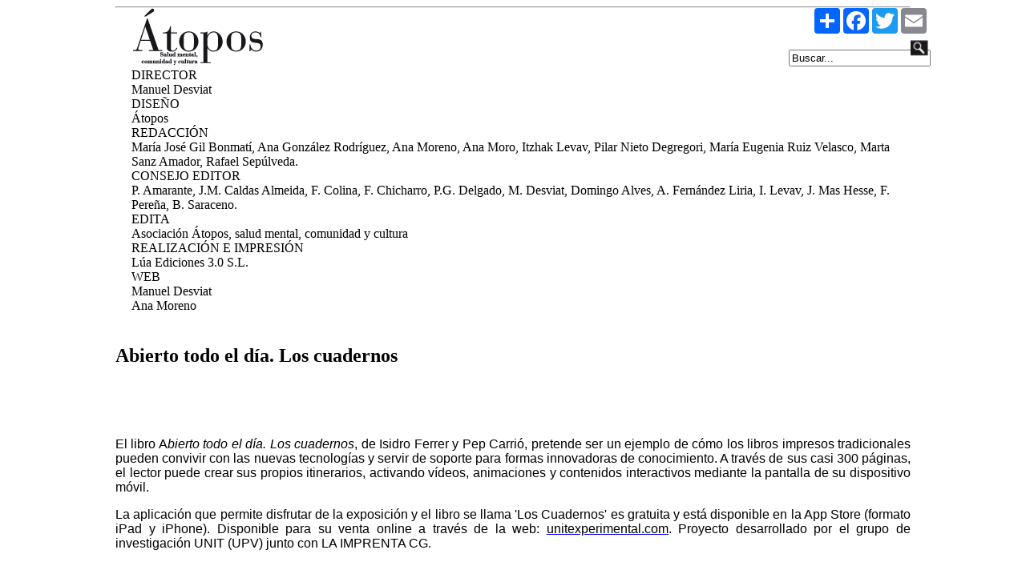

--- FILE ---
content_type: text/html; charset=utf-8
request_url: https://www.atopos.es/index.php/component/content/?view=featured&start=10
body_size: 8574
content:
<?xml version="1.0" encoding="utf-8"?>
<!DOCTYPE html PUBLIC "-//W3C//DTD XHTML 1.0 Strict//EN" "http://www.w3.org/TR/xhtml1/DTD/xhtml1-strict.dtd">
<html xmlns="http://www.w3.org/1999/xhtml" xml:lang="es-es" lang="es-es" dir="ltr" >
  <head>
    <!-- The following JDOC Head tag loads all the header and meta information from your site config and content. -->
      <base href="https://www.atopos.es/index.php/component/content/" />
  <meta http-equiv="content-type" content="text/html; charset=utf-8" />
  <meta name="generator" content="Joomla! - Open Source Content Management" />
  <title>atopos.es - atopos.es</title>
  <link href="/index.php/component/content/?view=featured&amp;format=feed&amp;type=rss" rel="alternate" type="application/rss+xml" title="RSS 2.0" />
  <link href="/index.php/component/content/?view=featured&amp;format=feed&amp;type=atom" rel="alternate" type="application/atom+xml" title="Atom 1.0" />
  <link href="/templates/atopos/favicon.ico" rel="shortcut icon" type="image/vnd.microsoft.icon" />
  <link href="https://www.atopos.es/index.php/component/search/?format=opensearch" rel="search" title="Buscar atopos.es" type="application/opensearchdescription+xml" />
  <link rel="stylesheet" href="https://www.atopos.es/modules/mod_artwijmomenu/mod_artwijmomenu/stuff/base-reset.css" type="text/css" />
  <link rel="stylesheet" href="https://www.atopos.es/modules/mod_artwijmomenu/mod_artwijmomenu/stuff/themes/aristo/jquery-wijmo2.css" type="text/css" />
  <link rel="stylesheet" href="https://www.atopos.es/modules/mod_artwijmomenu/mod_artwijmomenu/stuff/themes/wijmo/jquery.wijmo.wijsuperpanel.css" type="text/css" />
  <link rel="stylesheet" href="https://www.atopos.es/modules/mod_artwijmomenu/mod_artwijmomenu/stuff/themes/wijmo/jquery.wijmo.wijmenu.css" type="text/css" />
  <script src="/media/system/js/mootools-core.js" type="text/javascript"></script>
  <script src="/media/system/js/core.js" type="text/javascript"></script>
  <script src="/media/system/js/caption.js" type="text/javascript"></script>
  <script src="/media/system/js/mootools-more.js" type="text/javascript"></script>
  <script src="https://www.atopos.es/modules/mod_artwijmomenu/mod_artwijmomenu/stuff/external/jquery-1.4.3.min.js" type="text/javascript"></script>
  <script src="https://www.atopos.es/modules/mod_artwijmomenu/mod_artwijmomenu/stuff/external/jquery-ui-1.8.6.custom.min.js" type="text/javascript"></script>
  <script src="https://www.atopos.es/modules/mod_artwijmomenu/mod_artwijmomenu/stuff/external/jquery.mousewheel.min.js" type="text/javascript"></script>
  <script src="https://www.atopos.es/modules/mod_artwijmomenu/mod_artwijmomenu/stuff/external/jquery.bgiframe-2.1.3-pre.js" type="text/javascript"></script>
  <script src="https://www.atopos.es/modules/mod_artwijmomenu/mod_artwijmomenu/stuff/wijmo/jquery.wijmo.wijutil.js" type="text/javascript"></script>
  <script src="https://www.atopos.es/modules/mod_artwijmomenu/mod_artwijmomenu/stuff/wijmo/jquery.wijmo.wijsuperpanel.js" type="text/javascript"></script>
  <script src="https://www.atopos.es/modules/mod_artwijmomenu/mod_artwijmomenu/stuff/wijmo/jquery.wijmo.wijmenu.js" type="text/javascript"></script>
  <script src="https://www.atopos.es/modules/mod_artwijmomenu/mod_artwijmomenu/stuff/wijmo/jquery.nc.js" type="text/javascript"></script>
  <script type="text/javascript">
window.addEvent('load', function() {
				new JCaption('img.caption');
			});
  </script>
  <script id="scriptInit" type="text/javascript">awmJquery(document).ready(function () {awmJquery("#flyoutmenu91").wijmenu({orientation: "horizontal", trigger: ".wijmo-wijmenu-item",triggerEvent: "mouseenter"});});awmJquery(window).load(function () {awmJquery("#artwijmomenucontainer_91").show();});</script>


    <!-- The following five lines load the Blueprint CSS Framework (http://blueprintcss.org). If you don't want to use this framework, delete these lines. -->
    <link rel="stylesheet" href="/templates/atopos/css/blueprint/screen.css" type="text/css" media="screen, projection" />
    <link rel="stylesheet" href="/templates/atopos/css/blueprint/print.css" type="text/css" media="print" />
    <!--[if lt IE 8]><link rel="stylesheet" href="/blueprint/ie.css" type="text/css" media="screen, projection"><![endif]-->
    <link rel="stylesheet" href="/templates/atopos/css/blueprint/plugins/fancy-type/screen.css" type="text/css" media="screen, projection" />
    <link rel="stylesheet" href="/templates/atopos/css/blueprint/plugins/joomla-nav/screen.css" type="text/css" media="screen" />

    <!-- The following line loads the template CSS file located in the template folder. -->
    <link rel="stylesheet" href="/templates/atopos/css/template.css" type="text/css" />

    <!-- The following four lines load the Blueprint CSS Framework and the template CSS file for right-to-left languages. If you don't want to use these, delete these lines. -->
    
    <!-- The following line loads the template JavaScript file located in the template folder. It's blank by default. -->
    <script type="text/javascript" src="/templates/atopos/js/template.js"></script>
    <script type="text/javascript">
    function esconder(){
    document.getElementById('flash').style.display='none';
    }
    </script>
  </head>
  <body style="max-width:992px; margin-left:auto;margin-right:auto;background-image: url('/images/fondo1.png');background-repeat:repeat-y;background-position:center top;">
  
    
    <div style='width:100%;background-color:white;'>
      
    <div class="container" >
      <hr class="space" />
      <div style='margin:-8px 0 0 22px;width:100%;' class="joomla-header span-16 append-1">
        <img alt='logo' src='https://www.atopos.es//images/logo1.png' />
        
        <div style='float:right; width:200px'>
          <!-- AddToAny BEGIN -->
      <div style='display:inline-block;float:right;' class="a2a_kit a2a_kit_size_32 a2a_default_style">
      <a class="a2a_dd" href="https://www.addtoany.com/share_save"></a>
      <a class="a2a_button_facebook"></a>
      <a class="a2a_button_twitter"></a>
      <a class="a2a_button_google_plus"></a>
      <a class="a2a_button_email"></a>
      </div>
      <script type="text/javascript">
      var a2a_config = a2a_config || {};
      a2a_config.locale = "es";
      a2a_config.num_services = 4;
      </script>
      <script type="text/javascript" src="//static.addtoany.com/menu/page.js"></script>
      <!-- AddToAny END -->
          <div>
                        <div class="joomla-search span-7 last" style='width:174px;float:right;'><img style='float:right;position:relative;top:8px;height:20px' alt='lupa' src='https://www.atopos.es//images/lupa.png'/>
              <form action="/index.php/component/content/" method="post" class="inline">
	<div class="search">
		<input name="searchword" id="mod-search-searchword" maxlength="20" class="inputbox" type="text" size="20" value="Buscar..."  onblur="if (this.value=='') this.value='Buscar...';" onfocus="if (this.value=='Buscar...') this.value='';" />	<input type="hidden" name="task" value="search" />
	<input type="hidden" name="option" value="com_search" />
	<input type="hidden" name="Itemid" value="0" />
	</div>
</form>

              
              
            </div>
                      </div>
        </div>
        
      </div>
      
    
    </div>
    <div style='position:relative;left:170px;'>
          		<div class="container">
			
<div id="artwijmomenucontainer_91" class="artwijmomenucontainer" style="display:none">
<ul id="flyoutmenu91">
				<li class="">
      <a rel="101" href="/?view=featured" >
            Inicio</a>
				</li>
				<li class="">
      <a rel="109" href="/index.php/presentacion2" >
            Presentación</a>
				</li>
	        <li class="wijmo-wijmenu-separator ui-state-default ui-corner-all"></li>
      			<li class="">
      <a rel="104" href="javascript:void(0);" >
            Anotaciones</a>
	<ul>			<li class="">
      <a rel="112" href="/index.php/anotaciones/anotacions-sub" >
            Anotaciones</a>
				</li>
				<li class="">
      <a rel="113" href="/index.php/anotaciones/acuse-de-recibo" >
            Acuse de recibo</a>
				</li>
	</ul>			</li>
	        <li class="wijmo-wijmenu-separator ui-state-default ui-corner-all"></li>
      			<li class="">
      <a rel="105" href="javascript:void(0);" >
            Biblioteca</a>
	<ul>			<li class="">
      <a rel="114" href="/index.php/biblioteca/coleccion-clasicos-de-la-psiquiatria" >
            Colección Clásicos de la psiquiatría .</a>
				</li>
				<li class="">
      <a rel="115" href="/index.php/biblioteca/coleccion-basicos-de-la-psiquiatria" >
            Colección Básicos de la psiquiatría</a>
				</li>
				<li class="">
      <a rel="127" href="/index.php/biblioteca/psiquiatria-publica" >
            Psiquiatría Pública</a>
				</li>
				<li class="">
      <a rel="116" href="/index.php/biblioteca/otros-biblioteca" >
            Otros</a>
				</li>
				<li class="">
      <a rel="128" href="/index.php/biblioteca/normas-de-publicacion" >
            Normas de publicación</a>
				</li>
	</ul>			</li>
	        <li class="wijmo-wijmenu-separator ui-state-default ui-corner-all"></li>
      			<li class="">
      <a rel="106" href="javascript:void(0);" >
            Artículos</a>
	<ul>			<li class="">
      <a rel="119" href="/index.php/articulos/articulos" >
            Artículos</a>
				</li>
				<li class="">
      <a rel="117" href="/index.php/articulos/informes" >
            Informes</a>
				</li>
				<li class="">
      <a rel="118" href="/index.php/articulos/tesis-doctorales" >
            Tesis doctorales</a>
				</li>
				<li class="">
      <a rel="120" href="/index.php/articulos/otros-documentos" >
            Otros</a>
				</li>
	</ul>			</li>
				<li class="">
      <a rel="107" href="/index.php/e-atopos" >
            e-Átopos</a>
				</li>
				<li class="">
      <a rel="108" href="/index.php/enlaces" >
            Enlaces</a>
				</li>
	        <li class="wijmo-wijmenu-separator ui-state-default ui-corner-all"></li>
      			<li class="">
      <a rel="129" href="javascript:void(0);" >
            Suscríbete</a>
	<ul>			<li class="">
      <a rel="130" href="/images/SUSCRIPCIONES_atopos.pdf?Itemid=130" target="_blank">
            Domiciliación</a>
				</li>
				<li class="">
      <a rel="110" href="/index.php/component/chronoforms/?chronoform=suscripcion&Itemid=110" >
            Transferencia</a>
				</li>
	</ul>			</li>
				<li class="">
      <a rel="111" href="/index.php/suscriptores" >
            Suscriptores</a>
				</li>
		</ul>
</div>

<!-- Art Wijmo Menu Joomla! module. Copyright (c) 2010 Artetics, www.artetics.com.com -->
<!-- http://www.artetics.com/ARTools/art-wijmomenu -->		</div>
	
      
        </div>
    </div>
    <div class="span-4 append-1" >
          <div style='padding-left:20px'>
            <div class='blanco'>
            DIRECTOR
            </div>
            <div class='puntos'>
            Manuel Desviat
            </div>
            <div class='blanco'>
            DISEÑO
            </div>
            <div class='puntos'>
            Átopos
            </div>
            <div class='blanco'>
            REDACCIÓN
            </div>
            <div class='puntos'>
            María José Gil Bonmatí, Ana González Rodríguez, Ana Moreno, Ana Moro, Itzhak Levav, Pilar Nieto Degregori, María Eugenia Ruiz Velasco, Marta Sanz Amador, Rafael Sepúlveda.
            </div>
            <div class='blanco'>
            CONSEJO EDITOR
            </div>
            <div class='puntos'>
              P. Amarante, J.M. Caldas Almeida, F. Colina, F. Chicharro, P.G. Delgado, M. Desviat, Domingo Alves, A. Fernández Liria, I. Levav, J. Mas Hesse, F. Pereña, B. Saraceno.
            </div>
            <div class='blanco'>
            EDITA
            </div>
            <div class='puntos'>
            Asociación Átopos, salud mental, comunidad y cultura
            </div>
            <div class='blanco'>
            REALIZACIÓN E IMPRESIÓN
            </div>
            <div class='puntos'>
            Lúa Ediciones 3.0 S.L.
            </div>
            <div class='blanco'>
            WEB 
            </div>
            <div class='puntos'>
            Manuel Desviat<br/>
            Ana Moreno
            </div>
          </div>
          
      </div>
      <div class="container" style='position:relative;padding-top:20px'>
      <div class="span-19 last" >
              
<div id="system-message-container">
</div>
        <div class="blog-featured">

<div class="items-leading">
			<div class="leading-0">
			
	<h2>
					Abierto todo el día. Los cuadernos			</h2>


	




<p style="margin: 0px; text-align: justify; line-height: normal; font-family: Arial; color: #71767a;"> </p>
<p><span style="letter-spacing: 0.0px;"><span style="letter-spacing: 0.0px;"></span></span></p>
<p style="margin: 0px; text-align: justify; line-height: normal; font-family: Arial; color: #71767a;"> </p>
<p><span style="letter-spacing: 0.0px;"><span style="letter-spacing: 0.0px;"></span></span></p>
<p style="margin: 0cm 0cm 0pt; text-align: justify;"><span style="font-size: medium;"><span style="color: #000000;"><span style="font-family: 'Arial','sans-serif';">El libro A<em><span style="font-family: 'Arial','sans-serif';">bierto todo el día. Los cuadernos</span></em>, de Isidro Ferrer y Pep Carrió, pretende ser un ejemplo de cómo los libros impresos tradicionales pueden convivir con las nuevas tecnologías y servir de soporte para formas innovadoras de conocimiento. A través de sus casi 300 páginas, el lector puede crear sus propios itinerarios, activando vídeos, animaciones y contenidos interactivos mediante la pantalla de su dispositivo móvil.</span></span></span></p>
<p><span style="letter-spacing: 0.0px;"><span style="letter-spacing: 0.0px;"></span></span></p>
<p style="margin: 0px; text-align: justify; line-height: normal; font-family: Arial; color: #71767a;"><span style="color: #000000;"><span style="line-height: 115%; font-family: 'Arial','sans-serif'; font-size: 12pt; mso-fareast-font-family: Calibri; mso-fareast-theme-font: minor-latin; mso-ansi-language: ES; mso-fareast-language: EN-US; mso-bidi-language: AR-SA;"><span>La aplicación que permite disfrutar de la exposición y el libro se llama 'Los Cuadernos' es gratuita y está disponible en la App Store (formato iPad y iPhone). Disponible para su venta online a través de la web: <a href="http://www.unitexperimental.com/"><span style="text-decoration: underline;"><span style="color: windowtext;"><span>unitexperimental.com</span></span></span></a>. Proyecto desarrollado por el grupo de investigación UNIT (UPV) junto con LA IMPRENTA CG</span></span><span style="line-height: 115%; font-family: 'Arial','sans-serif'; font-size: 11pt; mso-fareast-font-family: Calibri; mso-fareast-theme-font: minor-latin; mso-ansi-language: ES; mso-fareast-language: EN-US; mso-bidi-language: AR-SA;">.</span></span></p>
<p><span style="letter-spacing: 0.0px;"><span style="letter-spacing: 0.0px;"></span></span></p>
<p style="margin: 0px; text-align: justify; line-height: normal; font-family: Arial; color: #71767a;"> </p>
<p style="margin: 0px; text-align: justify; line-height: normal; font-family: Arial; color: #71767a;"> </p>
<p style="margin: 0px; text-align: justify; line-height: normal; font-family: Arial; color: #71767a;"> </p>
<p><img src="/images/pep cuadernos ok.jpg" border="0" alt="" /></p>
<p> </p>
<p> </p>


<div class="item-separator"></div>
		</div>
			</div>
	
	
			<div class="items-row cols-2 row-0">
				<div class="item column-1">
			
	<h2>
					Holocausto brasileiro			</h2>


	




<p> </p>
<p class="MsoNormal" style="margin: 0cm 0cm 10pt;"><span style="color: #333333; line-height: 115%; font-family: 'Arial','sans-serif'; font-size: 12pt;">Daniela Arbex. <em><span style="font-family: 'Arial','sans-serif';">Holocausto brasileiro</span></em>. Sao Paulo: Geraçao Editorial, 2013</span></p>
<p> </p>
<p><img src="/images/IMG_1130.JPG" border="0" alt="" width="259" height="377" style="cursor: se-resize !important; color: #323333; font-family: Tahoma; line-height: normal;" /></p>
<p> </p>
<p> </p>
<p style="text-align: justify;"><span style="color: #333333; line-height: 115%; font-family: 'Arial','sans-serif'; font-size: 12pt; mso-fareast-font-family: Calibri; mso-fareast-theme-font: minor-latin; mso-ansi-language: ES; mso-fareast-language: EN-US; mso-bidi-language: AR-SA;">Reportaje sobre uno de los capítulos más siniestros de la historia brasileña: la barbarie y deshumanización practicadas durante la mayor parte del siglo XX en el mayor hospital psiquiátrico de Brasil, situada en la ciudad minera de Barbacena. Proyectado para 200 plazas cuando abrió sus puertas en 1903, llegó a tener más de 5000 en 1930. Convertido en depósito nacional de "desviados", un tren, el "tren de los locos", atravesaba en país para llevar a "pacientes" a la estación del propio hospital, hacinados, en vagones y descripciones de supervivientes que recuerdan los campos de exterminio nazi. El 70% no tenían diagnósticos de enfermedad mental. Eran epiléticos, alcohólicos, homosexuales, prostitutas, mendigos, pobres, gentes documentos, negros, gente que se rebelaba o que se volvía incomoda para alguien con más poder. Limpieza social que recuerda al gran encierro de que sucedió en Europa siglos antes. El libro se construye con las entrevistas a supervivientes que hoy viven en residencias sociales o de salud mental, o que fueron internados en la infancia o aun que nacieron en el manicomio y ahora han podido integrases en la comunidad,  gracias a la reforma psiquiátrica llevada a cabo en Brasil, antiguos trabajadores, médicos y funcionarios y artífices de los cambios legales y protagonistas de la lucha antimanicomial. Numerosas fotografías dan testimonio de la crueldad, de la infamia, de este holocausto </span><span style="color: #323333; line-height: 115%; font-family: 'Arial','sans-serif'; font-size: 12pt; mso-fareast-font-family: Calibri; mso-fareast-theme-font: minor-latin; mso-ansi-language: ES; mso-fareast-language: EN-US; mso-bidi-language: AR-SA;"><span>del que fue cómplice tanto la psiquiatría, como los gobiernos, como la sociedad toda con su aquiescencia o su mirar hacia otro lado</span>.</span></p>
<p><span style="letter-spacing: 0px; color: #323333; font-family: Tahoma; line-height: normal;"><img src="/images/IMG_1131.JPG" border="0" alt="" /></span></p>
<p><strong> </strong></p>


<div class="item-separator"></div>
		</div>
						
			<div class="item column-2">
			
	<h2>
					Fogli di informazioni nº 25 2013			</h2>


	




<p class="MsoNormal" style="color: #000000; font-family: Arial; font-size: 13px; line-height: normal; margin: 0cm 0cm 0pt;"><strong><span style="font-size: medium;"><span style="font-family: 'Times New Roman';">Fogli d’informazione N° 25  Gennaio-Marzo 2013, </span></span></strong></p>
<p class="MsoNormal" style="color: #000000; font-family: Arial; font-size: 13px; line-height: normal; margin: 0cm 0cm 0pt;"><span style="text-decoration: underline;"><span style="font-size: 14pt;"><span style="font-family: 'Times New Roman';"><strong><span style="font-size: large;">APPUNTI  SULLO  STILE  DI  LAVORO  ANTISTITUZIONALE</span></strong></span></span></span></p>
<p class="MsoNormal" style="color: #000000; font-family: Arial; font-size: 13px; line-height: normal; margin: 0cm 0cm 0pt;"><em><span style="font-size: 8pt;"><span style="font-family: 'Times New Roman'; font-size: large;"><strong> </strong></span></span></em></p>
<p class="MsoNormal" style="color: #000000; font-family: Arial; font-size: 13px; line-height: normal; margin: 0cm 0cm 0pt;"><em><span style="text-decoration: underline;"><span style="font-family: 'Times New Roman';"><strong><span style="font-size: large;">Vieri Marzi, Enrico Salvi</span></strong></span></span></em></p>
<p class="MsoNormal" style="color: #000000; font-family: Arial; font-size: 13px; line-height: normal; margin: 0cm 0cm 0pt;"><span style="font-size: 8pt;"><span style="font-family: 'Times New Roman'; font-size: medium;"> </span></span></p>
<p class="MsoNormal" style="color: #000000; font-family: Arial; font-size: 13px; line-height: normal; margin: 0cm 0cm 0pt;"><strong><span style="font-size: 16pt;"><span style="font-family: 'Times New Roman';"><span style="font-size: large;">INDICE</span></span></span></strong></p>
<p class="MsoNormal" style="color: #000000; font-family: Arial; font-size: 13px; line-height: normal; margin: 0cm 0cm 0pt;"><span style="font-size: 8pt;"><span style="font-family: 'Times New Roman'; font-size: medium;"> </span></span></p>
<p class="MsoNormal" style="color: #000000; font-family: Arial; font-size: 13px; line-height: normal; margin: 0cm 0cm 0pt;"><span style="font-size: 10pt;"><span style="font-family: 'Times New Roman';"><span style="font-size: medium;">Presentazione di Paolo Tranchina, pag. I</span></span></span></p>
<p class="MsoNormal" style="color: #000000; font-family: Arial; font-size: 13px; line-height: normal; margin: 0cm 0cm 0pt;"><span style="font-size: 8pt;"><span style="font-family: 'Times New Roman'; font-size: medium;"> </span></span></p>
<p class="MsoNormal" style="color: #000000; font-family: Arial; font-size: 13px; line-height: normal; margin: 0cm 0cm 0pt;"><span style="font-size: 10pt;"><span style="font-family: 'Times New Roman';"><span style="font-size: medium;">LETTERA DI LUCIANO DELLA MEA, pag. 2</span></span></span></p>
<p class="MsoNormal" style="color: #000000; font-family: Arial; font-size: 13px; line-height: normal; margin: 0cm 0cm 0pt;"><span style="font-size: 8pt;"><span style="font-family: 'Times New Roman'; font-size: medium;"> </span></span></p>
<p class="MsoNormal" style="color: #000000; font-family: Arial; font-size: 13px; line-height: normal; margin: 0cm 0cm 0pt;"><span style="font-size: 10pt;"><span style="font-family: 'Times New Roman';"><span style="font-size: medium;">VIGNETTA DI AGOSTINO PIRELLA, pag. 4</span></span></span></p>
<p class="MsoNormal" style="color: #000000; font-family: Arial; font-size: 13px; line-height: normal; margin: 0cm 0cm 0pt;"><strong><span style="font-size: 8pt;"><span style="font-family: 'Times New Roman'; font-size: medium;"> </span></span></strong></p>
<p class="MsoNormal" style="color: #000000; font-family: Arial; font-size: 13px; line-height: normal; margin: 0cm 0cm 0pt;"><span style="font-size: 10pt;"><span style="font-family: 'Times New Roman';"><span style="font-size: medium;">INTRODUZIONE, pag. 5</span></span></span></p>
<p class="MsoNormal" style="color: #000000; font-family: Arial; font-size: 13px; line-height: normal; text-align: justify; margin: 0cm 0cm 0pt;"><span style="font-size: 8pt;"><span style="font-family: 'Times New Roman'; font-size: medium;"> </span></span></p>
<p class="MsoNormal" style="color: #000000; font-family: Arial; font-size: 13px; line-height: normal; text-align: justify; margin: 0cm 0cm 0pt;"><span style="font-size: 10pt;"><span style="font-family: 'Times New Roman';"><span style="font-size: medium;">ISTITUZIONI, IDEOLOGIA E PRATICA SOCIALE, pag. 9</span></span></span></p>
<p class="MsoNormal" style="color: #000000; font-family: Arial; font-size: 13px; line-height: normal; text-align: justify; margin: 0cm 0cm 0pt;"><span style="font-size: 10pt;"><span style="font-family: 'Times New Roman';"><span style="font-size: medium;">Occultamento delle contraddizioni, pag. 11</span></span></span></p>
<p class="MsoNormal" style="color: #000000; font-family: Arial; font-size: 13px; line-height: normal; text-align: justify; margin: 0cm 0cm 0pt;"><span style="font-size: 10pt;"><span style="font-family: 'Times New Roman';"><span style="font-size: medium;">La breve degenza psichiatrica: un esempio “scomodo” per entrare nel vivo della istituzione e del lavoro antiistutuzionale, pag. 13</span></span></span></p>
<p class="MsoNormal" style="color: #000000; font-family: Arial; font-size: 13px; line-height: normal; text-align: justify; margin: 0cm 0cm 0pt;"><span style="font-size: 8pt;"><span style="font-family: 'Times New Roman'; font-size: medium;"> </span></span></p>
<p class="MsoNormal" style="color: #000000; font-family: Arial; font-size: 13px; line-height: normal; text-align: justify; margin: 0cm 0cm 0pt;"><span style="font-size: 10pt;"><span style="font-family: 'Times New Roman';"><span style="font-size: medium;">INFANZIA: lotta all’istituzionalizzazione, socializzazione, ruolo della partecipazione e prevenzione, pag. 16</span></span></span></p>
<p class="MsoNormal" style="color: #000000; font-family: Arial; font-size: 13px; line-height: normal; text-align: justify; margin: 0cm 0cm 0pt;"><span style="font-size: 10pt;"><span style="font-family: 'Times New Roman';"><span style="font-size: medium;">Le bambine e i bambini dell’Ospedale Psichiarico di Arezzo pag. 16</span></span></span></p>
<p class="MsoNormal" style="color: #000000; font-family: Arial; font-size: 13px; line-height: normal; text-align: justify; margin: 0cm 0cm 0pt;"><span style="font-size: 10pt;"><span style="font-family: 'Times New Roman';"><span style="font-size: medium;">Riabilitazione, inserimento, abolizione classi differenziali pag.18</span></span></span></p>
<p class="MsoNormal" style="color: #000000; font-family: Arial; font-size: 13px; line-height: normal; text-align: justify; margin: 0cm 0cm 0pt;"><span style="font-size: 10pt;"><span style="font-family: 'Times New Roman';"><span style="font-size: medium;">Ricerca scientifica, medicalizzazione, istituzione diffusa  pag. 20</span></span></span></p>
<p class="MsoNormal" style="color: #000000; font-family: Arial; font-size: 13px; line-height: normal; text-align: justify; margin: 0cm 0cm 0pt;"><span style="font-size: 8pt;"><span style="font-family: 'Times New Roman'; font-size: medium;"> </span></span></p>
<p class="MsoNormal" style="color: #000000; font-family: Arial; font-size: 13px; line-height: normal; text-align: justify; margin: 0cm 0cm 0pt;"><span style="font-size: 10pt;"><span style="font-family: 'Times New Roman';"><span style="font-size: medium;">LO STILE DI LAVORO, pag. 21  I rapporti di potere, pag. 23  Rischi e loro superamento, pag. 25  Definizioni e componenti, pag. 26  Intervento nello specifico, terapeuticità, dimensione politica, pag. 29</span></span></span></p>
<p class="MsoNormal" style="color: #000000; font-family: Arial; font-size: 13px; line-height: normal; text-align: justify; margin: 0cm 0cm 0pt;"><span style="font-size: 10pt;"><span style="font-family: 'Times New Roman'; font-size: medium;"> </span></span></p>
<p class="MsoNormal" style="color: #000000; font-family: Arial; font-size: 13px; line-height: normal; text-align: justify; margin: 0cm 0cm 0pt;"><span style="font-size: 10pt;"><span style="font-family: 'Times New Roman';"><span style="font-size: medium;">LA PSICHIATRIA ALTERNATIVA TRA REALTA’, CRITICA DELLA IDEOLOGIA ED UTOPIA: IL TEMA DEI BISOGNI pag. 36  La pratica dei bisogni pag. 37</span></span></span></p>
<p class="MsoNormal" style="color: #000000; font-family: Arial; font-size: 13px; line-height: normal; text-align: justify; margin: 0cm 0cm 0pt;"><span style="font-size: 10pt;"><span style="font-family: 'Times New Roman'; font-size: medium;"> </span></span></p>
<p class="MsoNormal" style="color: #000000; font-family: Arial; font-size: 13px; line-height: normal; text-align: justify; margin: 0cm 0cm 0pt;"><span style="font-size: 10pt;"><span style="font-family: 'Times New Roman';"><span style="font-size: medium;">NUOVA PROFESSIONALITA’ ED AGGIORNAMENTO CULTURALE: formazione e riqualificazione degli operatori nel rapporto prassi-teoria-prassi, pag. 42</span></span></span></p>
<p class="MsoNormal" style="color: #000000; font-family: Arial; font-size: 13px; line-height: normal; text-align: justify; margin: 0cm 0cm 0pt;"><span style="font-size: 10pt;"><span style="font-family: 'Times New Roman'; font-size: medium;"> </span></span></p>
<p class="MsoNormal" style="color: #000000; font-family: Arial; font-size: 13px; line-height: normal; text-align: justify; margin: 0cm 0cm 0pt;"><span style="font-size: 10pt;"><span style="font-family: 'Times New Roman';"><span style="font-size: medium;">PRATICA DELLA TEORIA E TEORIA DELLA PRATICA, pag. 46</span></span></span></p>
<p class="MsoNormal" style="color: #000000; font-family: Arial; font-size: 13px; line-height: normal; text-align: justify; margin: 0cm 0cm 0pt;"><span style="font-size: 10pt;"><span style="font-family: 'Times New Roman';"><span style="font-size: medium;">La pratica e la cultura nelle esperienze di nuova psichiatria: Gianfranco Boranga 46</span></span></span></p>
<p class="MsoNormal" style="color: #000000; font-family: Arial; font-size: 13px; line-height: normal; text-align: justify; margin: 0cm 0cm 0pt;"><span style="font-size: 10pt;"><span style="font-family: 'Times New Roman';"><span style="font-size: medium;">La pratica della teoria: potenzialità, rischi e difficoltà: Paolo Tranchina 48</span></span></span></p>
<p class="MsoNormal" style="color: #000000; font-family: Arial; font-size: 13px; line-height: normal; text-align: justify; margin: 0cm 0cm 0pt;"><span style="font-size: 10pt;"><span style="font-family: 'Times New Roman';"><span style="font-size: medium;">Socializzazione delle conoscenze e dislivelli culturali di potere: Enrico Salvi 50</span></span></span></p>
<p class="MsoNormal" style="color: #000000; font-family: Arial; font-size: 13px; line-height: normal; text-align: justify; margin: 0cm 0cm 0pt;"><span style="font-size: 10pt;"><span style="font-family: 'Times New Roman';"><span style="font-size: medium;">Ruolo professionale: come uscire dal ruolo di gestori del controllo sociale: Agostino Pirella 50</span></span></span></p>
<p class="MsoNormal" style="color: #000000; font-family: Arial; font-size: 13px; line-height: normal; text-align: justify; margin: 0cm 0cm 0pt;"><span style="font-size: 10pt;"><span style="font-family: 'Times New Roman';"><span style="font-size: medium;">La lotta alla violenza sociale si fa nel sociale: Augusto Debernardi 52</span></span></span></p>
<p class="MsoNormal" style="color: #000000; font-family: Arial; font-size: 13px; line-height: normal; margin: 0cm 0cm 0pt;"><span style="font-size: 10pt;"><span style="font-family: 'Times New Roman';"><span style="font-size: medium;">Conclusioni  inconcludenti: Vieri Marzi 53<br /><br /></span></span></span></p>
<p class="MsoNormal" style="color: #000000; font-family: Arial; font-size: 13px; line-height: normal; margin: 0cm 0cm 0pt;"><span style="font-size: 10pt;"><span style="font-family: 'Times New Roman';"><span style="font-size: medium;">AREZZO: TRA “UTOPIA CONCRETA” DELLA MORTE DEL MANICOMIO ED UTOPIA DELLA “MORTE PRATICA” DELLA PSICHIATRIA, pag. 55</span></span></span></p>
<p class="MsoNormal" style="color: #000000; font-family: Arial; font-size: 13px; line-height: normal; margin: 0cm 0cm 0pt;"><span style="font-size: 10pt;"><span style="font-family: 'Times New Roman'; font-size: medium;"> </span></span></p>
<p class="MsoNormal" style="color: #000000; font-family: Arial; font-size: 13px; line-height: normal; text-align: justify; margin: 0cm 0cm 0pt;"><span style="font-size: 10pt;"><span style="font-family: 'Times New Roman';"><span style="font-size: medium;">APPENDICE: APPUNTI SU TEORIA DELLA PERSONALITA’ TRA  CRITICA DEL NATURALISMO, BISOGNI ED ECONOMIA POLITICA pag. 59 </span></span></span></p>
<p class="MsoNormal" style="color: #000000; font-family: Arial; font-size: 13px; line-height: normal; text-align: justify; margin: 0cm 0cm 0pt;"><span style="font-size: 10pt;"><span style="font-family: 'Times New Roman';"><span style="font-size: medium;">La manipolazione dei bisogni pag. 61</span></span></span></p>
<p class="MsoNormal" style="color: #000000; font-family: Arial; font-size: 13px; line-height: normal; margin: 0cm 0cm 0pt;"><span style="font-size: 10pt;"><span style="font-family: 'Times New Roman'; font-size: medium;"> </span></span></p>
<p class="MsoNormal" style="color: #000000; font-family: Arial; font-size: 13px; line-height: normal; margin: 0cm 0cm 0pt;"><span style="font-size: 10pt;"><span style="font-family: 'Times New Roman';"><span style="font-size: medium;">Bibliografia completa di Vieri Marzi, a cura di P. Tranchina e M.P. Teodori pag. 62-75</span></span></span></p>


<div class="item-separator"></div>
		</div>
									<span class="row-separator"></span>
				</div>

				
	
			<div class="items-row cols-2 row-1">
				<div class="item column-1">
			
	<h2>
					Arquitecturas de la infancia			</h2>


	




<p><span style="color: #333333; font-family: 'Arial','sans-serif';"><span style="font-size: medium;">Arquitecturas da infancia.</span></span></p>
<p style="margin: 0px; font-size: 9px; line-height: normal; font-family: Helvetica;"><span style="color: #333333; font-family: 'Arial','sans-serif';"><span style="font-size: medium;">Escenarios e teatros na construcción social da infancia </span></span></p>
<p style="margin: 0px; font-size: 9px; line-height: normal; font-family: Helvetica;"> </p>
<p style="margin: 0px; font-size: 9px; line-height: normal; font-family: Helvetica;"><span style="color: #333333; font-family: 'Arial','sans-serif';"><span style="font-size: medium;">Ramón Area Carracedo / Luís Vila</span></span></p>
<p style="margin: 0px; font-size: 9px; line-height: normal; font-family: Helvetica;"> </p>
<p style="margin: 0cm 0cm 0pt; text-align: justify;"><span style="color: #333333; font-family: 'Arial','sans-serif';"><span style="font-size: medium;">O estudo do actual concepto de infancia a través dos espazos de desenvolvemento e acción dos máis cativos é o obxectivo de Arquitecturas da infancia. Escenarios e teatros na construción social da infancia, que nos presentan os psiquiatras Ramón Area Carracedo e Luís Vila Pillado e que vén de publicar a editorial Laiovento. A obra, que parte da pregunta sobre o papel dos nenos e nenas de hoxe en día como suxeitos e cidadáns, pretende amosar como o concepto de infancia non é senón un construto teórico e que, polo tanto, depende do momento histórico e social no que se analice. Este feito amósase crucial se temos en conta a profesión dos autores á hora de determinar as fronteiras entre o que é considerado normalidade ou anormalidade na nenez e de aí a división entre nenos sans e doentes.</span></span></p>
<p style="margin: 0px; font-size: 9px; line-height: normal; font-family: Helvetica;"> </p>
<p style="margin: 0cm 0cm 0pt; text-align: justify;"><span style="color: #333333; font-family: 'Arial','sans-serif';"><span style="font-size: medium;">Arquitecturas da infancia é unha obra multidisciplinar, que se abre camiño entre as consideracións da psiquiatría, as reflexións filosóficas, as análises históricas e historiográficas e as aportacións da demografía, a xeografía, a psicoloxía e como non a socioloxía. Todo isto ás consideracións sobre o método científico e os seus conceptos paradigmáticos. Neste sentido o resultado é unha interesante análise, seria e completa que se sitúa moito máis aló das simplificacións sobre o tema. O noso concepto de infancia enraízase nas consideracións dos ilustrados. Estes converteron os nenos en alumnos ao insistir na importancia da escolarización e fixérono convencidos de que o progreso da sociedade dependía da formación de boas persoas e bos cidadáns. Co paso do tempo fóronse unindo ideas como a abolición do traballo infantil e un especial tratamento da lei aos menores. A postmodernidade deu unha volta e pasou a incidir na especial vulnerabilidade do neno ao mesmo tempo que se acurtaba a infancia e se alongaba a adolescencia. O resultado, uns cativos socializados na sociedade de consumo, abertos ás novas tecnoloxías e cunha modificación clara dos seus espazos de acción: as rúas, que noutrora foran o principal lugar de desenvolvemento e xogo, pasan a seren </span></span><span style="color: #333333; font-family: 'Arial','sans-serif';"><span style="font-size: medium;">agora espazos prohibidos e novos escenarios como o parque infantil e o centro comercial se abren camiño. É aquí cando xorde o concepto de arquitectura, como xeito de destacar a importancia da sociedade e a cultura na nosa xeografía: a distribución das escolas, das zonas destinadas ó xogo na cidade e no fogar, etc… Doutra banda, se o onde é importante, tamén o é o como esta acción se realiza, achegándonos entón ó que os autores denominan os teatros da infancia. Unha e outros, elementos a ter en conta á hora de entender as enfermidades que presentan os nenos e nenas actuais.</span></span></p>
<p style="margin: 0px; font-size: 9px; line-height: normal; font-family: Helvetica;"> </p>
<p style="margin: 0cm 0cm 0pt; text-align: justify;"><span style="font-family: 'Arial','sans-serif';"><span style="font-size: medium;"><span style="color: #000000;"><span style="mso-spacerun: yes;"> </span></span></span></span></p>
<p style="margin: 0px; font-size: 9px; line-height: normal; font-family: Helvetica;"> </p>


<div class="item-separator"></div>
		</div>
						
			<div class="item column-2">
			
	<h2>
					Revista de la Asociación Española de Neuropsiquiatría			</h2>


	




<p>nº 119, julio-Septiembre, 2013; ww.RevistaAEN.es. </p>


<div class="item-separator"></div>
		</div>
									<span class="row-separator"></span>
				</div>

				

	<div class="pagination">

					<p class="counter">
				Página 3 de 3			</p>
						<ul><li class="pagination-start"><a title="Inicio" href="/index.php/component/content/?view=featured&amp;limitstart=0" class="pagenav">Inicio</a></li><li class="pagination-prev"><a title="Anterior" href="/index.php/component/content/?view=featured&amp;start=5" class="pagenav">Anterior</a></li><li><a title="1" href="/index.php/component/content/?view=featured&amp;limitstart=0" class="pagenav">1</a></li><li><a title="2" href="/index.php/component/content/?view=featured&amp;start=5" class="pagenav">2</a></li><li><span class="pagenav">3</span></li><li class="pagination-next"><span class="pagenav">Siguiente</span></li><li class="pagination-end"><span class="pagenav">Final</span></li></ul>	</div>

</div>

      <hr style='margin-top:1em;' />
        
      
                </div>
      

      <div class="joomla-footer" style='margin-right:23px;'>
        Átopos colabora con el Departamento de Salud Mental y Toxicomanías de la OMS, Ginebra <br/>
        &copy;2026 atopos.es      </div>
    </div>
        
  </body>
</html>
